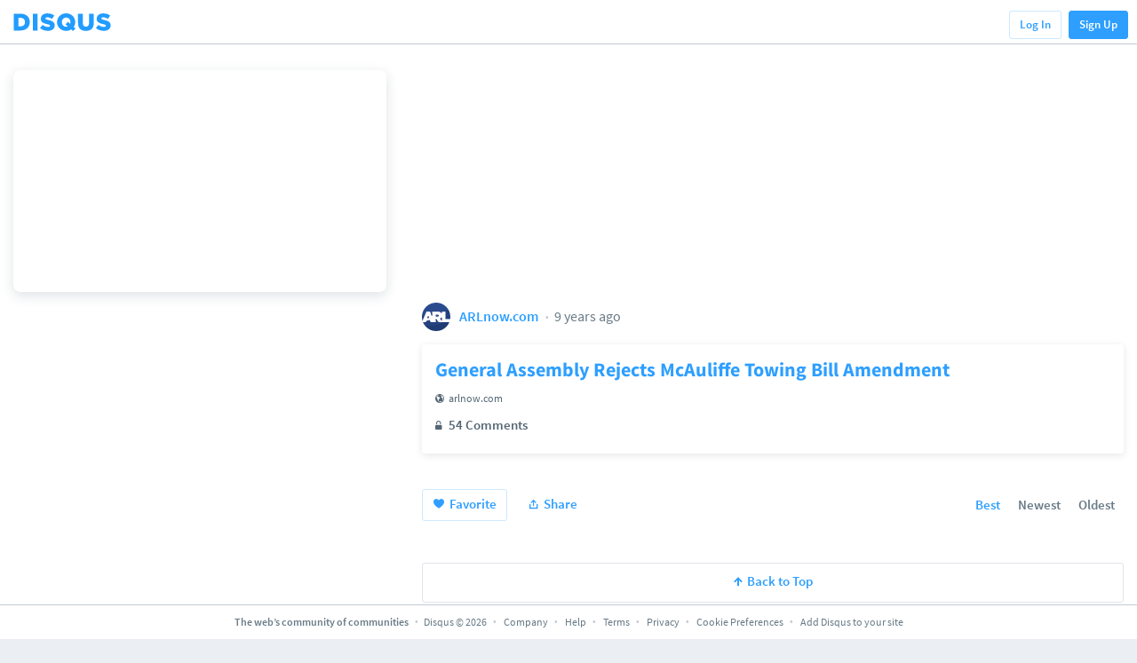

--- FILE ---
content_type: text/html; charset=utf-8
request_url: https://disqus.com/home/discussion/arlnow/general_assembly_rejects_mcauliffe_towing_bill_amendment/
body_size: 1781
content:
<!DOCTYPE html>
<html lang="en" dir="ltr">
<head>
    <!-- Used by Chartbeat in tracking startup time -->
    <script type='text/javascript'>window._sf_startpt=(new Date()).getTime();</script>

    <meta charset="utf-8">
    <meta name="viewport" content="width=device-width, initial-scale=1.0">

    <title>Disqus - General Assembly Rejects McAuliffe Towing Bill Amendment</title>

    

    
    <meta name="twitter:card" content="summary" />
    
    
    <meta name="twitter:site" content="@disqus" />
    <meta name="twitter:title" content="Disqus - General Assembly Rejects McAuliffe Towing Bill Amendment" />
    <meta name="twitter:url" content="https://disqus.com/home/discussion/arlnow/general_assembly_rejects_mcauliffe_towing_bill_amendment/" />

    
    
    
    <meta property="og:title"  content="Disqus - General Assembly Rejects McAuliffe Towing Bill Amendment" />
    <meta property="og:type" content="article"/>
    <meta property="og:url"    content="https://disqus.com/home/discussion/arlnow/general_assembly_rejects_mcauliffe_towing_bill_amendment/" />
    <meta property="og:site_name" content="Disqus" />
    <meta property="fb:app_id" content="52254943976" />

    
    
    <meta property="al:iphone:url" content="disqus://threads/5712973354" />
    <meta property="al:iphone:app_store_id" content="1006908426" />
    <meta property="al:iphone:app_name" content="Disqus" />
    

    
    <link rel="apple-touch-icon" sizes="57x57" href="https://c.disquscdn.com/next/current/home/img/brand/apple-touch-icon-57x57.png">
    <link rel="apple-touch-icon" sizes="114x114" href="https://c.disquscdn.com/next/current/home/img/brand/apple-touch-icon-114x114.png">
    <link rel="apple-touch-icon" sizes="72x72" href="https://c.disquscdn.com/next/current/home/img/brand/apple-touch-icon-72x72.png">
    <link rel="apple-touch-icon" sizes="144x144" href="https://c.disquscdn.com/next/current/home/img/brand/apple-touch-icon-144x144.png">
    <link rel="apple-touch-icon" sizes="60x60" href="https://c.disquscdn.com/next/current/home/img/brand/apple-touch-icon-60x60.png">
    <link rel="apple-touch-icon" sizes="120x120" href="https://c.disquscdn.com/next/current/home/img/brand/apple-touch-icon-120x120.png">
    <link rel="apple-touch-icon" sizes="76x76" href="https://c.disquscdn.com/next/current/home/img/brand/apple-touch-icon-76x76.png">
    <link rel="apple-touch-icon" sizes="152x152" href="https://c.disquscdn.com/next/current/home/img/brand/apple-touch-icon-152x152.png">
    <link rel="apple-touch-icon" sizes="180x180" href="https://c.disquscdn.com/next/current/home/img/brand/apple-touch-icon-180x180.png">
    <link rel="icon" type="image/png" href="https://c.disquscdn.com/next/current/home/img/brand/favicon-192x192.png" sizes="192x192">
    <link rel="icon" type="image/png" href="https://c.disquscdn.com/next/current/home/img/brand/favicon-160x160.png" sizes="160x160">
    <link rel="icon" type="image/png" href="https://c.disquscdn.com/next/current/home/img/brand/favicon-96x96.png" sizes="96x96">
    <link rel="icon" type="image/png" href="https://c.disquscdn.com/next/current/home/img/brand/favicon-16x16.png" sizes="16x16">
    <link rel="icon" type="image/png" href="https://c.disquscdn.com/next/current/home/img/brand/favicon-32x32.png" sizes="32x32">
    <meta name="msapplication-TileColor" content="#2e9fff">
    <meta name="msapplication-TileImage" content="https://c.disquscdn.com/next/current/home/img/brand/mstile-144x144.png">

    
        
        <!-- NOTE: This MUST be the first script loaded to function properly -->
        <script id="osano-cmp" src="https://cmp.osano.com/AzqNQLSp9XcSy1Nx4/3863bb16-7170-4494-8eab-2f8e7a8ef10b/osano.js"></script>
        
    
</head>
<body>
    <noscript id="unsupportedBrowser">
        Sorry, your browser is unsupported.
    </noscript>

    
        <!-- Code for Pixel: Disqus Universal Pixel -->
<!-- Begin DSP Conversion Action Tracking Code Version 9 -->
<script type='text/javascript'>
    function inIframe () {
        try {
            return window.self !== window.top;
        } catch (e) {
            return true;
        }
    }
    (function() {
        var isIframe = inIframe();
        var runInIframe = false;
        if(!isIframe && runInIframe) {
            return;
        }

        var w = window, d = document;
        var s = d.createElement('script');
        s.setAttribute('async', 'true');
        s.setAttribute('type', 'text/javascript');
        s.setAttribute('src', '//c1.rfihub.net/js/tc.min.js');
        var f = d.getElementsByTagName('script')[0];
        f.parentNode.insertBefore(s, f);
        if (typeof w['_rfi'] !== 'function') {
            w['_rfi']=function() {
                w['_rfi'].commands = w['_rfi'].commands || [];
                w['_rfi'].commands.push(arguments);
            };
        }
        _rfi('setArgs', 'ver', '9');
        _rfi('setArgs', 'rb', '46934');
        _rfi('setArgs', 'ca', '20841851');
        _rfi('setArgs', '_o', '46934');
        _rfi('setArgs', '_t', '20841851');
        _rfi('track');
    })();
</script>

<noscript>
    <iframe src='//20841851p.rfihub.com/ca.html?rb=46934&ca=20841851&_o=46934&_t=20841851&ra=11807' style='display:none;padding:0;margin:0' width='0' height='0'>
    </iframe>
</noscript>

<!-- End DSP Conversion Action Tracking Code Version 9 -->
    
    <script>window.home_config=JSON.parse('{\u000A  \u0022is_private\u0022:false\u000A}');</script>
    <script src="https://c.disquscdn.com/next/current/home/js/apps/initializer.js" crossorigin="anonymous" async></script>

    
</body>

</html>


--- FILE ---
content_type: text/html; charset=utf-8
request_url: https://disqus.com/embed/comments/?base=default&f=arlnow&t_u=https%3A%2F%2Fwww.arlnow.com%2F%3Fp%3D173858&t_s=general_assembly_rejects_mcauliffe_towing_bill_amendment&t_e=General%20Assembly%20Rejects%20McAuliffe%20Towing%20Bill%20Amendment&t_d=Disqus%20-%20General%20Assembly%20Rejects%20McAuliffe%20Towing%20Bill%20Amendment&t_t=General%20Assembly%20Rejects%20McAuliffe%20Towing%20Bill%20Amendment&s_o=popular
body_size: 8228
content:
<!DOCTYPE html>

<html lang="en" dir="ltr" class="not-supported type-">

<head>
    <title>Disqus Comments</title>

    
    <meta name="viewport" content="width=device-width, initial-scale=1, maximum-scale=1, user-scalable=no">
    <meta http-equiv="X-UA-Compatible" content="IE=edge"/>

    <style>
        .alert--warning {
            border-radius: 3px;
            padding: 10px 15px;
            margin-bottom: 10px;
            background-color: #FFE070;
            color: #A47703;
        }

        .alert--warning a,
        .alert--warning a:hover,
        .alert--warning strong {
            color: #A47703;
            font-weight: bold;
        }

        .alert--error p,
        .alert--warning p {
            margin-top: 5px;
            margin-bottom: 5px;
        }
        
        </style>
    
    <style>
        
        html, body {
            overflow-y: auto;
            height: 100%;
        }
        

        #error {
            display: none;
        }

        .clearfix:after {
            content: "";
            display: block;
            height: 0;
            clear: both;
            visibility: hidden;
        }

        
    </style>

</head>
<body>
    

    
    <div id="error" class="alert--error">
        <p>We were unable to load Disqus. If you are a moderator please see our <a href="https://docs.disqus.com/help/83/"> troubleshooting guide</a>. </p>
    </div>

    
    <script type="text/json" id="disqus-forumData">{"session":{"canModerate":false,"audienceSyncVerified":false,"canReply":true,"mustVerify":false,"recaptchaPublicKey":"6LfHFZceAAAAAIuuLSZamKv3WEAGGTgqB_E7G7f3","mustVerifyEmail":false},"forum":{"aetBannerConfirmation":"Thanks for subscribing to email updates from ARLnow.com! You should start receiving our newsletter in a few days. If you'd like to unsubscribe, there will be a link in emails you receive from us.","founder":"26899563","twitterName":"ARLnowDOTcom","commentsLinkOne":"1 Comment","guidelines":null,"disableDisqusBrandingOnPolls":false,"commentsLinkZero":"Comments","disableDisqusBranding":true,"id":"arlnow","badges":[{"target":0,"forum":2195784,"image":"https://uploads.disquscdn.com/images/8ed4dadaa26c1b4422351524359d40ec7bfedb0953ea65a070ccba1328705e71.jpg","criteria":"MANUAL","id":592,"name":"Press Club Member"},{"target":50,"forum":2195784,"image":"https://uploads.disquscdn.com/images/50890208fa69c1b842f4cf59e27247535872f0c103ca0b9a9d2c5075e044e776.jpg","criteria":"COMMENT_UPVOTES","id":593,"name":"Upvote King (50+)"},{"target":1000,"forum":2195784,"image":"https://uploads.disquscdn.com/images/a3be50ad01a17dab4f58ad1ea104ba7bb2941a069de8a9129c8a9e527dcfbc18.jpg","criteria":"COMMENTS","id":594,"name":"1K Comment Club"},{"target":0,"forum":2195784,"image":"https://uploads.disquscdn.com/images/1562ebec54ec5dc54311146b158be8cdafb16861bee93b7b15c4f149b83bb29d.png","criteria":"MANUAL","id":595,"name":"Real Name (Verified)"},{"target":0,"forum":2195784,"image":"https://uploads.disquscdn.com/images/c0443a861afb652892c6747e5a4844bd5c0763fe642c0a0a6c1634ff2ce82770.png","criteria":"MANUAL","id":596,"name":"Contest Winner"},{"target":1,"forum":2195784,"image":"https://uploads.disquscdn.com/images/b40341f46451b35c8708c232cfe5e8b4c5bc64149ed60a5ccc2f866897579e05.png","criteria":"FEATURED_COMMENTS","id":597,"name":"Comment Featured"},{"target":0,"forum":2195784,"image":"https://uploads.disquscdn.com/images/9c65b1e3ca5190b704fd27544f08fe9cc70ca4ab69d2170c8a377a06b5630566.png","criteria":"MANUAL","id":598,"name":"Opinion Contributor"},{"target":0,"forum":2195784,"image":"https://uploads.disquscdn.com/images/01a3123826d33355c89fff9b0bf48a9894caca52ddd60e2f22a3dec2c144c0a5.png","criteria":"MANUAL","id":830,"name":"Internet Famous"}],"category":"News","aetBannerEnabled":false,"aetBannerTitle":"Subscribe to the ARLnow Afternoon Update","raw_guidelines":null,"initialCommentCount":null,"votingType":0,"daysUnapproveNewUsers":7,"installCompleted":true,"createdAt":"2013-02-18T14:44:14.537681","moderatorBadgeText":"Mod","commentPolicyText":"To combat spam and trolls, all first-time commenters will have their comments held for review.","aetEnabled":false,"channel":null,"sort":4,"description":null,"organizationHasBadges":true,"newPolicy":true,"raw_description":null,"customFont":null,"language":"en","adsReviewStatus":1,"commentsPlaceholderTextEmpty":null,"daysAlive":2,"forumCategory":{"date_added":"2016-01-28T01:54:31","id":7,"name":"News"},"linkColor":null,"colorScheme":"light","pk":"2195784","commentsPlaceholderTextPopulated":null,"permissions":{},"commentPolicyLink":"https://www.arlnow.com/about/terms-of-use-privacy-policy/#commentpolicy","aetBannerDescription":"Don't miss a headline, subscribe today for a daily digest of ARLnow.com articles delivered straight to your email inbox.","favicon":{"permalink":"https://disqus.com/api/forums/favicons/arlnow.jpg","cache":"https://c.disquscdn.com/uploads/forums/219/5784/favicon.png"},"name":"ARLnow.com","commentsLinkMultiple":"{num} Comments","settings":{"threadRatingsEnabled":false,"adsDRNativeEnabled":false,"behindClickEnabled":false,"disable3rdPartyTrackers":true,"adsVideoEnabled":false,"adsProductVideoEnabled":false,"adsPositionBottomEnabled":false,"ssoRequired":false,"contextualAiPollsEnabled":false,"unapproveLinks":false,"adsPositionRecommendationsEnabled":false,"adsEnabled":false,"adsProductLinksThumbnailsEnabled":false,"hasCustomAvatar":false,"organicDiscoveryEnabled":true,"adsProductDisplayEnabled":false,"adsProductLinksEnabled":false,"audienceSyncEnabled":false,"threadReactionsEnabled":false,"linkAffiliationEnabled":false,"adsPositionAiPollsEnabled":false,"disableSocialShare":false,"adsPositionTopEnabled":false,"adsProductStoriesEnabled":false,"sidebarEnabled":false,"adultContent":false,"allowAnonVotes":false,"gifPickerEnabled":false,"mustVerify":true,"badgesEnabled":true,"mustVerifyEmail":true,"allowAnonPost":false,"unapproveNewUsersEnabled":true,"mediaembedEnabled":false,"aiPollsEnabled":false,"userIdentityDisabled":false,"adsPositionPollEnabled":false,"discoveryLocked":false,"validateAllPosts":false,"adsSettingsLocked":false,"isVIP":false,"adsPositionInthreadEnabled":false},"organizationId":1716094,"typeface":"sans-serif","url":"https://www.arlnow.com/","daysThreadAlive":2,"avatar":{"small":{"permalink":"https://disqus.com/api/forums/avatars/arlnow.jpg?size=32","cache":"//a.disquscdn.com/1763052994/images/noavatar32.png"},"large":{"permalink":"https://disqus.com/api/forums/avatars/arlnow.jpg?size=92","cache":"//a.disquscdn.com/1763052994/images/noavatar92.png"}},"signedUrl":"https://disq.us/?url=https%3A%2F%2Fwww.arlnow.com%2F&key=KDwBGrcqNsko9fCYTWZr4w"}}</script>

    <div id="postCompatContainer"><div class="comment__wrapper"><div class="comment__name clearfix"><img class="comment__avatar" src="https://c.disquscdn.com/uploads/users/4445/3243/avatar92.jpg?1437800807" width="32" height="32" /><strong><a href="">geebeethree</a></strong> &bull; 8 years ago
        </div><div class="comment__content"><p>While Northern Virginia is the economic engine of the state and the ultimate decider in its statewide elections, it is, alas, treated as the renegade province down in Richmond.</p></div></div><div class="comment__wrapper"><div class="comment__name clearfix"><img class="comment__avatar" src="https://c.disquscdn.com/uploads/users/8920/4399/avatar92.jpg?1388874335" width="32" height="32" /><strong><a href="">chris</a></strong> &bull; 8 years ago
        </div><div class="comment__content"><p>Short sighted look at this. The County Manager didn't support it, the Arlington County Police recommended against it, property owners and mangers and the chamber didn't support it. Arlington dosn't have a towing problem, it has a illegal parking problem. I believe Stafford has revoked the second signature rule because it caused more problems.</p></div></div><div class="comment__wrapper"><div class="comment__name clearfix"><img class="comment__avatar" src="https://c.disquscdn.com/uploads/users/12210/8969/avatar92.jpg?1698193427" width="32" height="32" /><strong><a href="">Whenever you’re ready</a></strong> &bull; 8 years ago
        </div><div class="comment__content"><p>"Arlington doesn't have a towing problem." </p></div></div><div class="comment__wrapper"><div class="comment__name clearfix"><img class="comment__avatar" src="//a.disquscdn.com/1763052994/images/noavatar92.png" width="32" height="32" /><strong><a href="">Guest</a></strong> &bull; 8 years ago
        </div><div class="comment__content"></div></div><div class="comment__wrapper"><div class="comment__name clearfix"><img class="comment__avatar" src="//a.disquscdn.com/1763052994/images/noavatar92.png" width="32" height="32" /><strong><a href="">Bill White</a></strong> &bull; 8 years ago
        </div><div class="comment__content"><p>If that's the case, then have the county revokes its license to operate in the county.  Don't make it impossible for businesses to prevent illegal parkers from monopolizing spots meant for customers.</p></div></div><div class="comment__wrapper"><div class="comment__name clearfix"><img class="comment__avatar" src="https://c.disquscdn.com/uploads/users/6419/7061/avatar92.jpg?1438172995" width="32" height="32" /><strong><a href="">dudeguy01</a></strong> &bull; 8 years ago
        </div><div class="comment__content"><p>"Impossible"? You think a second signature requirement makes towing impossible?</p></div></div><div class="comment__wrapper"><div class="comment__name clearfix"><img class="comment__avatar" src="//a.disquscdn.com/1763052994/images/noavatar92.png" width="32" height="32" /><strong><a href="">Bill White</a></strong> &bull; 8 years ago
        </div><div class="comment__content"><p>Yup.  By the time you get that second sig, the offender is back in his/her car and off to park illegally at their next stop.</p></div></div><div class="comment__wrapper"><div class="comment__name clearfix"><img class="comment__avatar" src="https://c.disquscdn.com/uploads/users/6419/7061/avatar92.jpg?1438172995" width="32" height="32" /><strong><a href="">dudeguy01</a></strong> &bull; 8 years ago
        </div><div class="comment__content"><p>So you're actually contending that every single offender parks, leaves the property to conduct whatever errand they're there for, comes back, and then drives off, all in the time it takes for a tow truck driver to walk into the business and get a signature?</p><p>It's amazing anyone takes this argument seriously.</p></div></div><div class="comment__wrapper"><div class="comment__name clearfix"><img class="comment__avatar" src="//a.disquscdn.com/1763052994/images/noavatar92.png" width="32" height="32" /><strong><a href="">Bill White</a></strong> &bull; 8 years ago
        </div><div class="comment__content"><p>Lots of the illegal parking happens when many businesses are closed (bars at night, just ask Britt McHenry from ESPN).  Also, who has to sign for the second towing?  If the owner does, he/she may not be on the premises when the truck arrives to do the towing.  By the time he/she arrives to sign, the offender is off to other places to offend, yet again, and again, and again.  Doubt the assistant night manager who is all of 17 would have the authority.</p></div></div><div class="comment__wrapper"><div class="comment__name clearfix"><img class="comment__avatar" src="https://c.disquscdn.com/uploads/users/6419/7061/avatar92.jpg?1438172995" width="32" height="32" /><strong><a href="">dudeguy01</a></strong> &bull; 8 years ago
        </div><div class="comment__content"><p>I don't care how hold the person is -- if they can be trusted with authority to manage a business, they can be trusted with the authority to evict trespassers. That's a no-brainer.</p><p>I'd be okay with an exemption for when the business is closed -- all the contract has to say is during certain hours, ANY car in the lot is to be towed. No exceptions. Or, arrangements can be made for e-signatures over the internet, once the owner has been contacted.</p><p>Regardless, it seems you've moved your goalposts from arguing that the law makes towing "impossible" to arguing that it makes it less convenient during certain hours of the day. Whatever.</p></div></div><div class="comment__wrapper"><div class="comment__name clearfix"><img class="comment__avatar" src="//a.disquscdn.com/1763052994/images/noavatar92.png" width="32" height="32" /><strong><a href="">ArlingtonRaised</a></strong> &bull; 8 years ago
        </div><div class="comment__content"><p>Nearly impossible in fact. Are you going to require the GM of a local restaurant (while trying to do his job) have to come outside and get involved in a confrontation between the tower and the angry, irate illegally parked person? Its just nonsense and a direct hit at a business that helps prevent people like yourself park from wherever you deem fit. Business's pay lots of money in this county to have an alluded amount of parking to ensure patrons walk in their doors.  The same argument over and over and over again. Its not a towing issue, its a parking issue in this county. Most of the people on this thread are ignorant to that fact because you've fallen "victim" of parking where you shouldn't have and you paid the price.</p></div></div><div class="comment__wrapper"><div class="comment__name clearfix"><img class="comment__avatar" src="https://c.disquscdn.com/uploads/users/20286/5248/avatar92.jpg?1622996550" width="32" height="32" /><strong><a href="">That Guy</a></strong> &bull; 8 years ago
        </div><div class="comment__content"><p>"Alluded" amount?</p></div></div><div class="comment__wrapper"><div class="comment__name clearfix"><img class="comment__avatar" src="https://c.disquscdn.com/uploads/users/6419/7061/avatar92.jpg?1438172995" width="32" height="32" /><strong><a href="">dudeguy01</a></strong> &bull; 8 years ago
        </div><div class="comment__content"><p>"People like yourself." Wow. Listen to this guy.</p><p>If you think that a second signature makes running a business too hard, I think you're probably just not cut out for it.</p></div></div><div class="comment__wrapper"><div class="comment__name clearfix"><img class="comment__avatar" src="https://c.disquscdn.com/uploads/users/20286/5248/avatar92.jpg?1622996550" width="32" height="32" /><strong><a href="">That Guy</a></strong> &bull; 8 years ago
        </div><div class="comment__content"><p>But regulating private enterprise is baaaaaaaad.</p></div></div><div class="comment__wrapper"><div class="comment__name clearfix"><img class="comment__avatar" src="//a.disquscdn.com/1763052994/images/noavatar92.png" width="32" height="32" /><strong><a href="">Guest</a></strong> &bull; 8 years ago
        </div><div class="comment__content"></div></div><div class="comment__wrapper"><div class="comment__name clearfix"><img class="comment__avatar" src="//a.disquscdn.com/1763052994/images/noavatar92.png" width="32" height="32" /><strong><a href="">Guest</a></strong> &bull; 8 years ago
        </div><div class="comment__content"></div></div><div class="comment__wrapper"><div class="comment__name clearfix"><img class="comment__avatar" src="//a.disquscdn.com/1763052994/images/noavatar92.png" width="32" height="32" /><strong><a href="">ArlingtonRaised</a></strong> &bull; 8 years ago
        </div><div class="comment__content"><p>Ruthless because they tow illegally parked cars, or because you cant call in favors anymore? ignorance at its finest.</p></div></div><div class="comment__wrapper"><div class="comment__name clearfix"><img class="comment__avatar" src="//a.disquscdn.com/1763052994/images/noavatar92.png" width="32" height="32" /><strong><a href="">Guest</a></strong> &bull; 8 years ago
        </div><div class="comment__content"></div></div><div class="comment__wrapper"><div class="comment__name clearfix"><img class="comment__avatar" src="https://c.disquscdn.com/uploads/users/12210/8969/avatar92.jpg?1698193427" width="32" height="32" /><strong><a href="">Whenever you’re ready</a></strong> &bull; 8 years ago
        </div><div class="comment__content"><p>WE WANT MORE SPOTTER STORIES.</p></div></div><div class="comment__wrapper"><div class="comment__name clearfix"><img class="comment__avatar" src="//a.disquscdn.com/1763052994/images/noavatar92.png" width="32" height="32" /><strong><a href="">Guest</a></strong> &bull; 8 years ago
        </div><div class="comment__content"></div></div><div class="comment__wrapper"><div class="comment__name clearfix"><img class="comment__avatar" src="https://c.disquscdn.com/uploads/users/12210/8969/avatar92.jpg?1698193427" width="32" height="32" /><strong><a href="">Whenever you’re ready</a></strong> &bull; 8 years ago
        </div><div class="comment__content"><p>WHAT?!</p></div></div><div class="comment__wrapper"><div class="comment__name clearfix"><img class="comment__avatar" src="//a.disquscdn.com/1763052994/images/noavatar92.png" width="32" height="32" /><strong><a href="">ArlingtonRaised</a></strong> &bull; 8 years ago
        </div><div class="comment__content"><p>I don't work for advance, I work for a business in this county that relies on companies like Al's, Advance and others to get people out of our lot that don't belong.  It hinders my business from getting patrons in my door. Spotters are illegal, but I've seen the practice die over the years for that fact alone. This practice all business owners have worked on with local tow companies as a whole. Advance just happens to be right in the heart of Ballston and is contracted by a majority of the local owners.</p></div></div><div class="comment__wrapper"><div class="comment__name clearfix"><img class="comment__avatar" src="//a.disquscdn.com/1763052994/images/noavatar92.png" width="32" height="32" /><strong><a href="">Guest</a></strong> &bull; 8 years ago
        </div><div class="comment__content"></div></div><div class="comment__wrapper"><div class="comment__name clearfix"><img class="comment__avatar" src="https://c.disquscdn.com/uploads/users/20286/5248/avatar92.jpg?1622996550" width="32" height="32" /><strong><a href="">That Guy</a></strong> &bull; 8 years ago
        </div><div class="comment__content"><p>Do you work for a helicopter company?</p></div></div><div class="comment__wrapper"><div class="comment__name clearfix"><img class="comment__avatar" src="//a.disquscdn.com/1763052994/images/noavatar92.png" width="32" height="32" /><strong><a href="">ArlingtonRaised</a></strong> &bull; 8 years ago
        </div><div class="comment__content"><p>1st of all, I commend your excellent trolling by looking into my comments You have taken the role of Flood Czar to a whole new level haha. Every towing article is a target at advance only lol. Yet Blair's, Al's, and many others who also tow cars from lots in this county never get mentioned. While a heavy reader of arlnow, I usually have no opinion or much personal gain from many articles on this site. This however is a hot button topic that I'm passionate about as it effects my business directly. May I note that i never said these companies don't use spotters.</p><p>I leave you with this. I bet you park in the right spots when patronizing certain businesses and you pay extra attention to signage!</p></div></div><div class="comment__wrapper"><div class="comment__name clearfix"><img class="comment__avatar" src="//a.disquscdn.com/1763052994/images/noavatar92.png" width="32" height="32" /><strong><a href="">Guest</a></strong> &bull; 8 years ago
        </div><div class="comment__content"></div></div><div class="comment__wrapper"><div class="comment__name clearfix"><img class="comment__avatar" src="//a.disquscdn.com/1763052994/images/noavatar92.png" width="32" height="32" /><strong><a href="">ArlingtonRaised</a></strong> &bull; 8 years ago
        </div><div class="comment__content"><p>I'm not sure if you use Yelp, but you can take a look for yourself. You seem pretty Savy with internet research ;) Complaints galore from angry patrons parking where they shouldn't have. Same story for pretty much every local towing company. As goes for most cities across the US, no one ever enjoys getting towed haha. Rarely do they make the same mistake twice. </p></div></div><div class="comment__wrapper"><div class="comment__name clearfix"><img class="comment__avatar" src="https://c.disquscdn.com/uploads/users/15074/1847/avatar92.jpg?1557251442" width="32" height="32" /><strong><a href="">county curmudgeon</a></strong> &bull; 8 years ago
        </div><div class="comment__content"><p>Often hired my local business, landowners and the county to tow illegally parked cars.</p></div></div><div class="comment__wrapper"><div class="comment__name clearfix"><img class="comment__avatar" src="https://c.disquscdn.com/uploads/users/20492/1931/avatar92.jpg?1591184319" width="32" height="32" /><strong><a href="">ZombieDjibuddha</a></strong> &bull; 8 years ago
        </div><div class="comment__content"><p>Why that's not petty at all.  I would expect this from some down-state busybody, but even Centreville and FC are getting in on sticking it to Arlington.  What's up with that?</p></div></div><div class="comment__wrapper"><div class="comment__name clearfix"><img class="comment__avatar" src="//a.disquscdn.com/1763052994/images/noavatar92.png" width="32" height="32" /><strong><a href="">Guest</a></strong> &bull; 8 years ago
        </div><div class="comment__content"></div></div><div class="comment__wrapper"><div class="comment__name clearfix"><img class="comment__avatar" src="https://c.disquscdn.com/uploads/users/4461/362/avatar92.jpg?1530625419" width="32" height="32" /><strong><a href="">WeiQiang</a></strong> &bull; 8 years ago
        </div><div class="comment__content"><p>She got curvy shoreline muchly. </p></div></div><div class="comment__wrapper"><div class="comment__name clearfix"><img class="comment__avatar" src="//a.disquscdn.com/1763052994/images/noavatar92.png" width="32" height="32" /><strong><a href="">Chloe N.</a></strong> &bull; 8 years ago
        </div><div class="comment__content"><p>Democrat or Republican. Who cares? Why should I have to watch cars drive off of my lot and go to another business, because I don't have many spaces... just because Arlington County doesn't like towing? I pay them enough I should be able to control my spaces how I see fit. This is the most petty thing I have ever had to deal with. The county board wants a raise to spend their time arguing about how to control my own parking?! I don't use Advance, but this would apply to the company I use, as well and it infuriates me. It's completely unfair the board refused to listen to not only myself, but many fellow business owners. I hope the Governor does what's right for us and not the personal feelings of the board.</p></div></div><div class="comment__wrapper"><div class="comment__name clearfix"><img class="comment__avatar" src="//a.disquscdn.com/1763052994/images/noavatar92.png" width="32" height="32" /><strong><a href="">Catalyster</a></strong> &bull; 8 years ago
        </div><div class="comment__content"><p>“What this amendment would allow, is it would require every time the tower wants to tow that illegally parked car, they’ve got to find the preacher, the restaurant manager, the president of the homeowners’ association, they’ve got to find a second signature for that tow,” Hugo said during the debate.</p><p>Is there really still such a thing as "preachers"?</p></div></div><div class="comment__wrapper"><div class="comment__name clearfix"><img class="comment__avatar" src="https://c.disquscdn.com/uploads/users/241/7455/avatar92.jpg?1768614721" width="32" height="32" /><strong><a href="">dave schutz</a></strong> &bull; 8 years ago
        </div><div class="comment__content"><p>Out in Del. Hugo's district, yes.</p></div></div><div class="comment__wrapper"><div class="comment__name clearfix"><img class="comment__avatar" src="https://c.disquscdn.com/uploads/users/24793/151/avatar92.jpg?1562690166" width="32" height="32" /><strong><a href="">Reformed (Clarendon) Bro</a></strong> &bull; 8 years ago
        </div><div class="comment__content"><p>THEY DON'T KNOW US</p></div></div><div class="comment__wrapper"><div class="comment__name clearfix"><img class="comment__avatar" src="https://c.disquscdn.com/uploads/users/20286/5248/avatar92.jpg?1622996550" width="32" height="32" /><strong><a href="">That Guy</a></strong> &bull; 8 years ago
        </div><div class="comment__content"><p>Stupid Democrats were trying to regulate and stuff so the Republicans kept the free market free!</p></div></div><div class="comment__wrapper"><div class="comment__name clearfix"><img class="comment__avatar" src="https://c.disquscdn.com/uploads/users/5917/6976/avatar92.jpg?1672859858" width="32" height="32" /><strong><a href="">esmith69</a></strong> &bull; 8 years ago
        </div><div class="comment__content"><p>We shouldn't be too surprised.  Nova should become its own state.  Then let's see how the R controlled general assembly starts treating us.</p></div></div><div class="comment__wrapper"><div class="comment__name clearfix"><img class="comment__avatar" src="https://c.disquscdn.com/uploads/users/5204/6855/avatar92.jpg?1472047031" width="32" height="32" /><strong><a href="">Spam Hamwich</a></strong> &bull; 8 years ago
        </div><div class="comment__content"><p>Secession now!<br><a href="https://uploads.disquscdn.com/images/aba5c5f8593ace62a804cca2138dc656e49fa9c3e9314e1f894052d01ec33fa4.jpg" rel="nofollow noopener" target="_blank" title="https://uploads.disquscdn.com/images/aba5c5f8593ace62a804cca2138dc656e49fa9c3e9314e1f894052d01ec33fa4.jpg">https://uploads.disquscdn.c...</a></p></div></div><div class="comment__wrapper"><div class="comment__name clearfix"><img class="comment__avatar" src="//a.disquscdn.com/1763052994/images/noavatar92.png" width="32" height="32" /><strong><a href="">Guest</a></strong> &bull; 8 years ago
        </div><div class="comment__content"></div></div><div class="comment__wrapper"><div class="comment__name clearfix"><img class="comment__avatar" src="https://c.disquscdn.com/uploads/users/4445/3243/avatar92.jpg?1437800807" width="32" height="32" /><strong><a href="">geebeethree</a></strong> &bull; 8 years ago
        </div><div class="comment__content"><p>It is already, thanks to its western counties being hacked off in 1861.</p></div></div><div class="comment__wrapper"><div class="comment__name clearfix"><img class="comment__avatar" src="https://c.disquscdn.com/uploads/users/5204/6855/avatar92.jpg?1472047031" width="32" height="32" /><strong><a href="">Spam Hamwich</a></strong> &bull; 8 years ago
        </div><div class="comment__content"><p>...and we got the better of that deal, I'll tell you what!</p></div></div><div class="comment__wrapper"><div class="comment__name clearfix"><img class="comment__avatar" src="https://c.disquscdn.com/uploads/users/20286/5248/avatar92.jpg?1622996550" width="32" height="32" /><strong><a href="">That Guy</a></strong> &bull; 8 years ago
        </div><div class="comment__content"><p>You can say that now, but in 1865 they didn't.</p></div></div><div class="comment__wrapper"><div class="comment__name clearfix"><img class="comment__avatar" src="https://c.disquscdn.com/uploads/users/4445/3243/avatar92.jpg?1437800807" width="32" height="32" /><strong><a href="">geebeethree</a></strong> &bull; 8 years ago
        </div><div class="comment__content"><p>As do the Democrats in presidential election years.  If the two states were still one, Virginia's 17 electoral votes would tilt decidedly red.</p></div></div><div class="comment__wrapper"><div class="comment__name clearfix"><img class="comment__avatar" src="https://c.disquscdn.com/uploads/users/20286/5248/avatar92.jpg?1622996550" width="32" height="32" /><strong><a href="">That Guy</a></strong> &bull; 8 years ago
        </div><div class="comment__content"><p>Funny how things change. Va. was solid D, then R, and now back to D, while W. Va. was until recently tilting D and is now R.</p></div></div><div class="comment__wrapper"><div class="comment__name clearfix"><img class="comment__avatar" src="//a.disquscdn.com/1763052994/images/noavatar92.png" width="32" height="32" /><strong><a href="">Guest</a></strong> &bull; 8 years ago
        </div><div class="comment__content"></div></div><div class="comment__wrapper"><div class="comment__name clearfix"><img class="comment__avatar" src="https://c.disquscdn.com/uploads/users/20286/5248/avatar92.jpg?1622996550" width="32" height="32" /><strong><a href="">That Guy</a></strong> &bull; 8 years ago
        </div><div class="comment__content"><p>Please do.</p></div></div><div class="comment__wrapper"><div class="comment__name clearfix"><img class="comment__avatar" src="//a.disquscdn.com/1763052994/images/noavatar92.png" width="32" height="32" /><strong><a href="">Guest</a></strong> &bull; 8 years ago
        </div><div class="comment__content"></div></div><div class="comment__wrapper"><div class="comment__name clearfix"><img class="comment__avatar" src="https://c.disquscdn.com/uploads/users/20286/5248/avatar92.jpg?1622996550" width="32" height="32" /><strong><a href="">That Guy</a></strong> &bull; 8 years ago
        </div><div class="comment__content"><p>Yep, as soon as they start losing suddenly they want to change the rules. So typical of them these days.</p></div></div><div class="comment__wrapper"><div class="comment__name clearfix"><img class="comment__avatar" src="https://c.disquscdn.com/uploads/users/241/7455/avatar92.jpg?1768614721" width="32" height="32" /><strong><a href="">dave schutz</a></strong> &bull; 8 years ago
        </div><div class="comment__content"><p>Sort of like the ACDC in crowd when primaries didn't yield the result they wanted, so they are shifting to caucus.</p></div></div><div class="comment__wrapper"><div class="comment__name clearfix"><img class="comment__avatar" src="https://c.disquscdn.com/uploads/users/20286/5248/avatar92.jpg?1622996550" width="32" height="32" /><strong><a href="">That Guy</a></strong> &bull; 8 years ago
        </div><div class="comment__content"><p>Sort of, except they have every right to determine the INTERNAL workings of their own party, whereas this is the GOP trying to game the electoral system that is supposed to preserve the rights of all voters to tilt it toward the GOP. Big difference.</p></div></div></div>


    <div id="fixed-content"></div>

    
        <script type="text/javascript">
          var embedv2assets = window.document.createElement('script');
          embedv2assets.src = 'https://c.disquscdn.com/embedv2/latest/embedv2.js';
          embedv2assets.async = true;

          window.document.body.appendChild(embedv2assets);
        </script>
    



    
</body>
</html>


--- FILE ---
content_type: text/css
request_url: https://01.cdn.mediatradecraft.com/disqus/main.css
body_size: 3292
content:
.ad__align{width:100%;align-items:center;display:flex;justify-content:center}@media(min-width: 768px){.ad__align{flex-direction:row}.ad__300x250{min-height:341.9972640219px;min-width:300px}.ad__300x250-inner,.ad__300x250--inner{min-height:250px;min-width:300px}.ad__300x250--max{max-width:300px;overflow:hidden}.ad__160x600{min-height:820.7934336525px;min-width:160px}.ad__160x600-inner,.ad__160x600--inner{min-height:600px;min-width:160px}.ad__160x600--max{max-width:160px;overflow:hidden}.ad__728x90{min-height:123.1190150479px}.ad__728x90-inner,.ad__728x90--inner{min-height:90px}.ad__728x90--max{max-width:728px;overflow:hidden}.ad__970x90{min-height:123.1190150479px}.ad__970x90-inner,.ad__970x90--inner{min-height:90px;min-width:300px}.ad__970x90--max{max-width:970px;overflow:hidden}.ad__970x250{min-height:341.9972640219px;min-width:300px}.ad__970x250-inner,.ad__970x250--inner{min-height:250px;min-width:300px}.ad__970x250--max{max-width:970px;overflow:hidden}.ad__970x250>.ad__970x250-inner{min-height:90px}.ad__300x600{min-height:820.7934336525px}.ad__300x600-inner,.ad__300x600--inner{min-height:600px;min-width:160px}.ad__300x600--max{max-width:300px;overflow:hidden}.ad__336x280{min-height:341.9972640219px}.ad__336x280-inner,.ad__336x280--inner{min-height:280px;min-width:336px}.ad__336x280--max{max-width:336px;overflow:hidden}}@media(max-width: 767px){.ad__align{flex-direction:column}.ad__300x250{min-height:341.9972640219px}.ad__300x250-inner,.ad__300x250--inner{min-height:250px;min-width:300px}.ad__320x50{min-height:68.3994528044px}.ad__320x50-inner,.ad__320x50--inner{min-height:50px}.ad__320x100{min-height:136.7989056088px}.ad__320x100-inner,.ad__320x100--inner{min-height:100px}}.ad__300x50-inner{min-height:50px;min-width:300px}.ad__300x100-inner{min-height:100px;min-width:300px}.ad__336x280-inner{min-height:280px;min-width:336px}.ad__h100p{height:100%}.ad__hidden{visibility:hidden;opacity:0;z-index:-100 !important;transition:visibility 0s 1s,opacity 1s linear,z-index 1s linear}.ad__visible{visibility:visible;opacity:1;transition:opacity 1s linear}.ad__h90{min-height:123.1190150479px}.ad__h90-inner,.ad__h90--inner{min-height:90px}.ad__h90--max{max-height:90px;overflow-y:hidden}.ad__h180{min-height:246.2380300958px}.ad__h180-inner,.ad__h180--inner{min-height:180px}.ad__h180--max{max-height:180px;overflow-y:hidden}.ad__h250{min-height:341.9972640219px}.ad__h250-inner,.ad__h250--inner{min-height:250px}.ad__h250--max{max-height:341.9972640219px !important;overflow-y:hidden !important}.ad__h100{min-height:136.7989056088px}.ad__h100-inner,.ad__h100--inner{min-height:100px}.ad__h100--max{max-height:136.7989056088px !important;overflow-y:hidden !important}.ad__h50{min-height:68.3994528044px}.ad__h50-inner,.ad__h50--inner{min-height:50px}.ad__h50--max{max-height:68.3994528044px;overflow-y:hidden}.ad__h600{min-height:820.7934336525px}.ad__h600-inner,.ad__h600--inner{min-height:600px}.ad__h600--max{max-height:600px;overflow-y:hidden}.ad__h280{min-height:358.9743589744px}.ad__h280-inner,.ad__h280--inner{min-height:280px}.ad__h280--max{max-height:280px;overflow-y:hidden}.ad__h360{min-height:378.9473684211px}.ad__h360-inner,.ad__h360--inner{min-height:360px}.ad__h360--max{max-height:360px !important;overflow-y:hidden}.ad__h400{min-height:421.0526315789px}.ad__h400-inner,.ad__h400--inner{min-height:400px}.ad__h400--max{max-height:400px !important;overflow-y:hidden}.ad__150-max{max-height:150px}.ad__w728{width:100%;min-width:728px}.ad__w728-inner,.ad__w728--inner{min-width:728px}.ad__w728--max{max-width:728px;overflow:hidden}.ad__w300{width:100%;min-width:300px}.ad__w300-inner,.ad__w300--inner{min-width:300px}.ad__w300--max{max-width:300px;overflow:hidden}.ad__w320{width:100%;min-width:320px}.ad__w320-inner,.ad__w320--inner{min-width:320px}.ad__w320--max{max-width:320px;overflow:hidden}.ad__w160{width:100%;min-width:160px}.ad__w160-inner,.ad__w160--inner{min-width:160px}.ad__w160--max{max-width:160px;overflow:hidden}.ad__w970{width:100%;min-width:970px}.ad__w970-inner,.ad__w970--inner{min-width:300px}.ad__w970--max{max-width:970px;overflow:hidden}.ad__w336{width:100%;min-width:336px}.ad__w336-inner,.ad__w336--inner{min-width:336px}.ad__w336--max{max-width:336px;overflow:hidden}.ad__w640{width:100%;min-width:640px}.ad__w640-inner,.ad__w640--inner{min-width:640px}.ad__w640--max{max-width:640px;overflow:hidden}.ad__reward-modal{display:none;position:fixed;z-index:999999;left:0;top:0;width:100vw;height:100vh;backdrop-filter:blur(13px);-webkit-backdrop-filter:blur(13px);font-family:apple-system,BlinkMacSystemFont,"Segoe UI",Roboto,Oxygen-Sans,Ubuntu,Cantarell,"Helvetica Neue",sans-serif;color:#000}.ad__reward-modal--active{display:block}.ad__reward-dialog{margin:auto;padding-bottom:3em;background-color:#fff;text-align:center;position:fixed;top:50%;left:50%;transform:translate(-50%, -50%);border-radius:.5em;box-shadow:0 1px 3px rgba(0,0,0,.12),0 1px 2px rgba(0,0,0,.24);-webkit-box-shadow:0 1px 3px rgba(0,0,0,.12),0 1px 2px rgba(0,0,0,.24);transition:all .3s cubic-bezier(0.25, 0.8, 0.25, 1);-webkit-box-transition:all .3s cubic-bezier(0.25, 0.8, 0.25, 1)}@media(max-width: 766px){.ad__reward-dialog{width:97vw}}@media(min-width: 767px){.ad__reward-dialog{width:25vw;max-width:490px}}.ad__reward-dialog:hover{box-shadow:0 14px 28px rgba(0,0,0,.25),0 10px 10px rgba(0,0,0,.22);-webkit-box-shadow:0 14px 28px rgba(0,0,0,.25),0 10px 10px rgba(0,0,0,.22)}.ad__reward-header{display:flex;justify-content:space-between;border-bottom:3px #f90 solid;margin-top:2em;margin-bottom:3em;padding-bottom:1em;padding-left:2em;padding-right:2em}.ad__reward-footer{padding-top:2em}.ad__reward-background{background-color:#eee}.ad__reward-button{padding:.5rem;background:#0d6efd;border-color:#0d6efd;border-width:1px;border-radius:.355rem;margin:.25rem .125rem;min-width:5em;color:#fff;cursor:pointer;box-shadow:inset 0 1px 0 rgba(255,255,255,.15),0 1px 1px rgba(0,0,0,.075);-webkit-box-box-shadow:inset 0 1px 0 rgba(255,255,255,.15),0 1px 1px rgba(0,0,0,.075)}.ad__reward-button:hover{color:#fff;background-color:#0b5ed7;border-color:#0a58ca}.ad__reward-close-button{color:#aaa;text-align:center;text-decoration:none}.ad__rail-wrapper{display:flex;flex-direction:column;height:100%;margin-top:1.5em}.ad__rail-child{display:flex;flex:1;flex-direction:column;margin-bottom:1em}.ad__rail-child--sticky{position:sticky;position:-webkit-sticky}.ad__adh-wrapper{display:flex;justify-content:center;flex-direction:column;bottom:0;box-sizing:border-box;margin:0;position:fixed;z-index:9999;width:unset}.ad__adh-wrapper>div{display:flex;justify-content:center;flex-direction:row}.ad__adh-wrapper--top{top:0;bottom:unset !important}.ad__adh-wrapper--top>.ad__adh-button,.ad__adh-wrapper--top>div>.ad__adh-button{top:unset !important;margin-top:-10px;margin-bottom:unset !important}.ad__adh-button{z-index:9999;font-size:11px;font-family:arial;position:absolute;top:-20px;border:1px solid #eee;color:#555;box-sizing:border-box;text-decoration:none;background-color:#ccc;-webkit-border-radius:999px;border-radius:999px;margin-top:11px;width:19px;height:19px;padding:0}.ad__adh-button--left{left:0}.ad__adh-button--right{right:0}.ad__adh-button:hover{background-color:#58585a;color:#fff}@media(max-width: 767px){.ad__adh-wrapper{width:100vw}.ad__adh-wrapper-background{background-color:rgba(255,255,255,.8) !important;border-top:1px solid rgba(0,0,0,.12) !important;width:100vw}.ad__adh-wrapper--top>.ad__adh-button{top:unset !important;margin-top:-10px !important}}@media(min-width: 767px){.ad__adh-wrapper{left:50%;margin:0;transform:translateX(-50%)}.ad__adh-wrapper-background .ad__slot{background:#f2f2f2;box-shadow:0 -2px 3px rgba(0,0,0,.5)}}.ad__outer-rail{z-index:99999;position:fixed;box-sizing:border-box}.ad__outer-rail--top-left{left:.5em;align-content:flex-start}.ad__outer-rail--top-right{right:.5em;align-content:flex-end}.ad__outer-rail--bottom-left{left:.5em;align-content:flex-start}.ad__outer-rail--bottom-right{right:.5em;align-content:flex-end}.ad__outer-rail-box{display:-webkit-box;display:-ms-flexbox;display:flex;-ms-flex-wrap:wrap;flex-wrap:wrap;overflow-x:hidden}.ad__overlay--fixed{overflow:hidden}.ad__overlay-wrapper{height:100vh;width:100vw;position:fixed;z-index:99999999;left:0;top:0;backdrop-filter:blur(13px);-webkit-backdrop-filter:blur(13px);overflow-x:hidden;transition:.5s;flex:1 1 auto;display:flex;justify-content:space-between;flex-direction:column;align-items:center}.ad__overlay-base-timer{position:absolute;height:4em;width:4em;top:1em;right:1em}.ad__overlay-base-timer :hover{cursor:pointer}.ad__overlay-base-timer--circle{fill:none;stroke:none}.ad__overlay-base-timer--elapsed{stroke-width:.3em;stroke:rgba(245,245,245,.874)}.ad__overlay-base-timer--label{position:absolute;bottom:.6em;right:.3em;display:flex;align-items:center;justify-content:center;font-size:1.6em;color:#000}.ad__overlay-base-timer--remaining{stroke-width:.3em;stroke-linecap:round;transform:rotate(90deg);transform-origin:center;transition:1s linear all;stroke:#41b883}

#video1 {
  align-self: center;
}

.ad__bot-margin {
  margin-bottom: .75rem;
}

.ad__adh-wrapper-disqus {
  z-index: 50;
}

.ad__leader-center {
  display: flex;
  align-items: center;
  justify-content: center
}

.ad__rail-child--sticky {
  top: 3.5em !important;
}

/* username and picture box on desktop */
@media only screen and (min-width: 992px) {
  body:not(.home-drawer) .container-page.user-profile-container .cover-profile .cover-body {
    min-height: 160px;
    max-height: 310px;
    height: fit-content;
  }
}

/* leaderboard */
#explore-leaderboard,
#profile-leaderboard,
#notifications-leaderboard {
  display: flex;
  align-items: center;
  justify-content: center;
  min-height: max-content;
}

@media only screen and (max-width: 1080px) {

  /* ad align on mob and tab needs to be always col except for explore section */
  .ad__align {
    flex-direction: column;
  }
}


@media only screen and (min-width: 1080px) {

  /* for desktop infeed wrapper*/
  #wrapper-profile-infeed>div:not(:last-child) {
    margin-right: .5rem;
  }

  #wrapper-notifications-infeed>div:not(:last-child) {
    margin-right: .5rem;
  }

  /* for incontent */
  div[id*='_mInContent']:not(:only-child) {
    margin-right: .5rem;
  }
}

@media only screen and (max-width: 480px) {

  /* for mob size username and profile pic */
  body:not(.home-drawer) .container-page.user-profile-container .user-header-body {
    top: -560px;
  }
}

@media only screen and (min-width: 768px) and (max-width: 1080px) {

  /* for tablet size username and profile pic */
  body:not(.home-drawer) .container-page.user-profile-container .user-header-body {
    top: 20px;
  }

  /* for moble view */
  #wrapper-profile-infeed>div:not(:last-child) {
    margin-bottom: .5rem;
  }

  #wrapper-notifications-infeed>div:not(:last-child) {
    margin-bottom: .5rem;
  }

  div[id*='_mInContent']:not(:only-child) {
    margin-bottom: .5rem;
  }

  /* for tablet view */
  #wrapper-profile-infeed>div:not(:last-child) {
    margin-bottom: .5rem;
  }

  #wrapper-notifications-infeed>div:not(:last-child) {
    margin-bottom: .5rem;
  }

  /* for iframe explore */
  #section-cards-set-container>div>.ad__align {
    flex-direction: row;
  }

  #section-cards-set-container>div>div>.ad__align {
    flex-direction: row;
  }

  #section-cards-set-container>div>div[id*='-ad-card-inf-']:not(:only-child):not(:last-child) {
    margin-right: .5rem;
  }

  #section-cards-set-container>div>div>div[id*='-ad-card-inf-']:not(:only-child):not(:last-child) {
    margin-right: .5rem;
  }
}

#explore-siderail-sticky,
#notifications-siderail-sticky,
#profile-siderail-sticky {
  margin-top: .5rem;
  min-height: 250px;
  height: 100%;
  background: white;
  color: rgb(84, 102, 115);
  border-radius: 8px;
  border: none;
  box-shadow: rgb(34 55 77 / 15%) 0px 4px 14px;
  transition: transform 250ms ease-in-out 0s, box-shadow 250ms ease-in-out 0s;
}

/* for iframe */
#section-cards-set-container div[data-role="ad-content"] {
  min-height: 250px;
}

div[id*='-ad-card-inf-'] {
  margin-bottom: .5rem;
}

/* for forums and settings  */
.layout__content>#profile-leaderboard {
  margin-bottom: .5rem;
}

/* if there a manual ad between InContent does not double dip*/
.card--advertisement-mtc .filled {
  margin-bottom: 20px;
}

.section-contained>.layout .layout--tablet-no-aside .spacing-top-double>.layout__main-with-aside {
  display: flex;
}

@media only screen and (min-width: 768px) {
  section[data-role="discussion-cover"]>.layout__main-with-aside>.layout__content .-centered {
    margin-left: 40px;
  }

  div[id*='main-with-aside'] {
    display: flex;
  }
}

div .preload-container {
  display: flex;
  margin-top: .5rem;
}

div .preload-siderail {
  min-width: 300px;
}

div .preload-leaderboard {
  width: 100%;
}

@media only screen and (min-width: 1px) and (max-width: 1024px) {
  #sticky-nav-siderail {
    display: none !important;
    height: 0% !important;
  }
}

/* force ad to center on tablet mode */
@media only screen and (min-width: 768px) and (max-width: 1024px) {
  .navbar-ad-container {
    padding-left: 0;
    padding-right: 0;
  }

  body:not(.home-drawer) .container-page.user-profile-container .layout__main .layout__nav {
    position: relative;
    width: 310px;
    top: -105px;
  }
}

#mtc_Sticky .ad__h90,
.ad__h90-inner {
  min-height: 90px;
}

#sticky-siderail,
#sticky-nav-siderail {
  margin-top: 0.5rem;
  min-height: 250px;
  height: 100%;
  background: #fff;
  color: #546673;
  border-radius: 8px;
  border: none;
  box-shadow: 0 4px 14px rgba(34, 55, 77, .15);
  transition: transform .25s ease-in-out 0s, box-shadow .25s ease-in-out 0s;
}

#static-siderail {
  margin-bottom: 1.3em;
}

.mtc_flex {
  display: flex !important;
  flex-direction: column !important;
  /* top: 0 !important; */
}

.mtc_flex_child {
  flex: 1;
}

@media (max-width: 1599px) {
  .ad_inline_row {
    display: flex;
    flex-wrap: wrap;
    justify-content: space-around;
    min-width: 60%;
  }

  .ad_inline_left {
    display: none !important;
  }
}

@media (min-width: 1600px) {
  .ad_inline_row {
    display: flex;
    flex-direction: row;
    flex-wrap: wrap;
    flex-flow: row;
    justify-content: space-around;
    /* min-width: 980px !important; */
  }
}

/* to give a bit of spacing on top while the adunit scrolls*/
#sticky-siderail div[id*=sticky-rail],
#sticky-nav-siderail div[id*=sticky-rail] {
  margin-top: 40px;
}

.mtc_rail_child_top_spacing {
  padding-top: 40px;
}

/* fix discussion channel ad layout top banner */
@media only screen and (max-width: 767px) {
  .channel-cover {
    min-height: 120px;
    flex-direction: column;
  }

  .channel-cover>.leaderboard-ads {
    height: 100px;
  }
}

@media only screen and (max-width: 1024px) and (min-width: 480px) {
  [data-role="ad-content"] {
    margin-bottom: 20px;
  }
}


--- FILE ---
content_type: application/javascript
request_url: https://referrer.disqus.com/juggler/event.js?experiment=V2&variant=active&page_referrer=direct&product=home&page_referrer_url=&page_url=https%3A%2F%2Fdisqus.com%2Fhome%2Fdiscussion%2Farlnow%2Fgeneral_assembly_rejects_mcauliffe_towing_bill_amendment%2F&zone=thread&section=best&verb=view&object_type=section&object_id=thread%2Fbest&forum=&forum_id=&event=activity&imp=808o5fa19btkq2&prev_imp=&area=n%2Fa
body_size: 51
content:
(function () {return {resp: "OK"};})();
